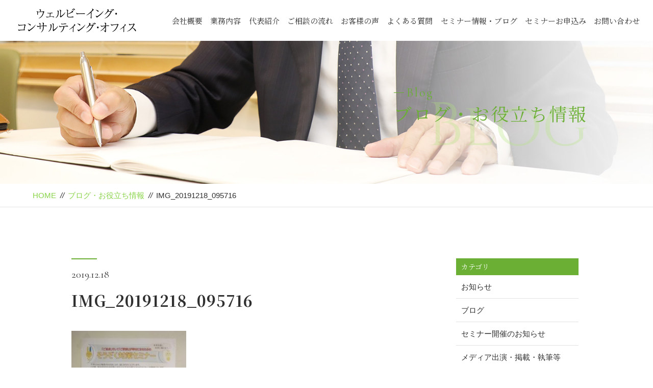

--- FILE ---
content_type: text/html; charset=UTF-8
request_url: https://wellbeing-wakayama.com/2019/12/18/%E6%98%8E%E6%B2%BB%E5%AE%89%E7%94%B0%E7%94%9F%E5%91%BD%E5%92%8C%E6%AD%8C%E5%B1%B1%E6%94%AF%E7%A4%BE%E6%A7%98%E3%81%AE%E3%80%8C%E3%81%9D%E3%81%86%E3%81%9E%E3%81%8F%E5%AF%BE%E7%AD%96%E3%82%BB%E3%83%9F/img_20191218_095716/
body_size: 10191
content:
<!DOCTYPE html>
<html dir="ltr" lang="ja">
<head>
<meta charset="UTF-8">


<meta name="viewport" content="width=device-width, initial-scale=1 ,user-scalable=0">



<title>IMG_20191218_095716 | ウェルビーイング・コンサルティング・オフィス | ウェルビーイング・コンサルティング・オフィス</title>


<meta http-equiv="content-language" content="jpn">

<meta name="format-detection" content="telephone=no">


<link rel="shortcut icon" href="https://wellbeing-wakayama.com/wp-content/themes/sg069/img/favicon.png">

<link rel="stylesheet" href="https://wellbeing-wakayama.com/wp-content/themes/sg069/css/reset_min.css">
<link rel="stylesheet" href="https://use.fontawesome.com/releases/v5.6.1/css/all.css" integrity="sha384-gfdkjb5BdAXd+lj+gudLWI+BXq4IuLW5IT+brZEZsLFm++aCMlF1V92rMkPaX4PP" crossorigin="anonymous">
<link rel="stylesheet" href="https://wellbeing-wakayama.com/wp-content/themes/sg069/css/layout.css">



<link rel="stylesheet" href="https://wellbeing-wakayama.com/wp-content/themes/sg069/css/fakeLoader.css">
<script src="//ajax.googleapis.com/ajax/libs/jquery/1.11.2/jquery.min.js"></script>

<link rel="stylesheet" href="https://wellbeing-wakayama.com/wp-content/themes/sg069/css/animate.css">

<link rel="stylesheet" type="text/css" href="https://wellbeing-wakayama.com/wp-content/themes/sg069/css/slick.css">
<link rel="stylesheet" type="text/css" href="https://wellbeing-wakayama.com/wp-content/themes/sg069/css/slick-theme.css">
<link rel="stylesheet" href="https://wellbeing-wakayama.com/wp-content/themes/sg069/css/modaal.min.css">


		<!-- All in One SEO 4.9.2 - aioseo.com -->
	<meta name="robots" content="max-image-preview:large" />
	<meta name="author" content="heishiro"/>
	<link rel="canonical" href="https://wellbeing-wakayama.com/2019/12/18/%e6%98%8e%e6%b2%bb%e5%ae%89%e7%94%b0%e7%94%9f%e5%91%bd%e5%92%8c%e6%ad%8c%e5%b1%b1%e6%94%af%e7%a4%be%e6%a7%98%e3%81%ae%e3%80%8c%e3%81%9d%e3%81%86%e3%81%9e%e3%81%8f%e5%af%be%e7%ad%96%e3%82%bb%e3%83%9f/img_20191218_095716/" />
	<meta name="generator" content="All in One SEO (AIOSEO) 4.9.2" />

		<!-- Global site tag (gtag.js) - Google Analytics -->
<script async src="https://www.googletagmanager.com/gtag/js?id=UA-152053740-2"></script>
<script>
 window.dataLayer = window.dataLayer || [];
 function gtag(){dataLayer.push(arguments);}
 gtag('js', new Date());

 gtag('config', 'UA-152053740-2');
</script>
		<meta property="og:locale" content="ja_JP" />
		<meta property="og:site_name" content="ウェルビーイング・コンサルティング・オフィス | ５０代からの「お金」と「仕事」のご相談は" />
		<meta property="og:type" content="article" />
		<meta property="og:title" content="IMG_20191218_095716 | ウェルビーイング・コンサルティング・オフィス" />
		<meta property="og:url" content="https://wellbeing-wakayama.com/2019/12/18/%e6%98%8e%e6%b2%bb%e5%ae%89%e7%94%b0%e7%94%9f%e5%91%bd%e5%92%8c%e6%ad%8c%e5%b1%b1%e6%94%af%e7%a4%be%e6%a7%98%e3%81%ae%e3%80%8c%e3%81%9d%e3%81%86%e3%81%9e%e3%81%8f%e5%af%be%e7%ad%96%e3%82%bb%e3%83%9f/img_20191218_095716/" />
		<meta property="article:published_time" content="2019-12-18T05:11:48+00:00" />
		<meta property="article:modified_time" content="2019-12-18T05:11:48+00:00" />
		<meta name="twitter:card" content="summary" />
		<meta name="twitter:title" content="IMG_20191218_095716 | ウェルビーイング・コンサルティング・オフィス" />
		<script type="application/ld+json" class="aioseo-schema">
			{"@context":"https:\/\/schema.org","@graph":[{"@type":"BreadcrumbList","@id":"https:\/\/wellbeing-wakayama.com\/2019\/12\/18\/%e6%98%8e%e6%b2%bb%e5%ae%89%e7%94%b0%e7%94%9f%e5%91%bd%e5%92%8c%e6%ad%8c%e5%b1%b1%e6%94%af%e7%a4%be%e6%a7%98%e3%81%ae%e3%80%8c%e3%81%9d%e3%81%86%e3%81%9e%e3%81%8f%e5%af%be%e7%ad%96%e3%82%bb%e3%83%9f\/img_20191218_095716\/#breadcrumblist","itemListElement":[{"@type":"ListItem","@id":"https:\/\/wellbeing-wakayama.com#listItem","position":1,"name":"\u30db\u30fc\u30e0","item":"https:\/\/wellbeing-wakayama.com","nextItem":{"@type":"ListItem","@id":"https:\/\/wellbeing-wakayama.com\/2019\/12\/18\/%e6%98%8e%e6%b2%bb%e5%ae%89%e7%94%b0%e7%94%9f%e5%91%bd%e5%92%8c%e6%ad%8c%e5%b1%b1%e6%94%af%e7%a4%be%e6%a7%98%e3%81%ae%e3%80%8c%e3%81%9d%e3%81%86%e3%81%9e%e3%81%8f%e5%af%be%e7%ad%96%e3%82%bb%e3%83%9f\/img_20191218_095716\/#listItem","name":"IMG_20191218_095716"}},{"@type":"ListItem","@id":"https:\/\/wellbeing-wakayama.com\/2019\/12\/18\/%e6%98%8e%e6%b2%bb%e5%ae%89%e7%94%b0%e7%94%9f%e5%91%bd%e5%92%8c%e6%ad%8c%e5%b1%b1%e6%94%af%e7%a4%be%e6%a7%98%e3%81%ae%e3%80%8c%e3%81%9d%e3%81%86%e3%81%9e%e3%81%8f%e5%af%be%e7%ad%96%e3%82%bb%e3%83%9f\/img_20191218_095716\/#listItem","position":2,"name":"IMG_20191218_095716","previousItem":{"@type":"ListItem","@id":"https:\/\/wellbeing-wakayama.com#listItem","name":"\u30db\u30fc\u30e0"}}]},{"@type":"ItemPage","@id":"https:\/\/wellbeing-wakayama.com\/2019\/12\/18\/%e6%98%8e%e6%b2%bb%e5%ae%89%e7%94%b0%e7%94%9f%e5%91%bd%e5%92%8c%e6%ad%8c%e5%b1%b1%e6%94%af%e7%a4%be%e6%a7%98%e3%81%ae%e3%80%8c%e3%81%9d%e3%81%86%e3%81%9e%e3%81%8f%e5%af%be%e7%ad%96%e3%82%bb%e3%83%9f\/img_20191218_095716\/#itempage","url":"https:\/\/wellbeing-wakayama.com\/2019\/12\/18\/%e6%98%8e%e6%b2%bb%e5%ae%89%e7%94%b0%e7%94%9f%e5%91%bd%e5%92%8c%e6%ad%8c%e5%b1%b1%e6%94%af%e7%a4%be%e6%a7%98%e3%81%ae%e3%80%8c%e3%81%9d%e3%81%86%e3%81%9e%e3%81%8f%e5%af%be%e7%ad%96%e3%82%bb%e3%83%9f\/img_20191218_095716\/","name":"IMG_20191218_095716 | \u30a6\u30a7\u30eb\u30d3\u30fc\u30a4\u30f3\u30b0\u30fb\u30b3\u30f3\u30b5\u30eb\u30c6\u30a3\u30f3\u30b0\u30fb\u30aa\u30d5\u30a3\u30b9","inLanguage":"ja","isPartOf":{"@id":"https:\/\/wellbeing-wakayama.com\/#website"},"breadcrumb":{"@id":"https:\/\/wellbeing-wakayama.com\/2019\/12\/18\/%e6%98%8e%e6%b2%bb%e5%ae%89%e7%94%b0%e7%94%9f%e5%91%bd%e5%92%8c%e6%ad%8c%e5%b1%b1%e6%94%af%e7%a4%be%e6%a7%98%e3%81%ae%e3%80%8c%e3%81%9d%e3%81%86%e3%81%9e%e3%81%8f%e5%af%be%e7%ad%96%e3%82%bb%e3%83%9f\/img_20191218_095716\/#breadcrumblist"},"author":{"@id":"https:\/\/wellbeing-wakayama.com\/author\/heishiro\/#author"},"creator":{"@id":"https:\/\/wellbeing-wakayama.com\/author\/heishiro\/#author"},"datePublished":"2019-12-18T14:11:48+09:00","dateModified":"2019-12-18T14:11:48+09:00"},{"@type":"Organization","@id":"https:\/\/wellbeing-wakayama.com\/#organization","name":"\u30a6\u30a7\u30eb\u30d3\u30fc\u30a4\u30f3\u30b0\u30fb\u30b3\u30f3\u30b5\u30eb\u30c6\u30a3\u30f3\u30b0\u30fb\u30aa\u30d5\u30a3\u30b9","description":"\uff15\uff10\u4ee3\u304b\u3089\u306e\u300c\u304a\u91d1\u300d\u3068\u300c\u4ed5\u4e8b\u300d\u306e\u3054\u76f8\u8ac7\u306f","url":"https:\/\/wellbeing-wakayama.com\/"},{"@type":"Person","@id":"https:\/\/wellbeing-wakayama.com\/author\/heishiro\/#author","url":"https:\/\/wellbeing-wakayama.com\/author\/heishiro\/","name":"heishiro","image":{"@type":"ImageObject","@id":"https:\/\/wellbeing-wakayama.com\/2019\/12\/18\/%e6%98%8e%e6%b2%bb%e5%ae%89%e7%94%b0%e7%94%9f%e5%91%bd%e5%92%8c%e6%ad%8c%e5%b1%b1%e6%94%af%e7%a4%be%e6%a7%98%e3%81%ae%e3%80%8c%e3%81%9d%e3%81%86%e3%81%9e%e3%81%8f%e5%af%be%e7%ad%96%e3%82%bb%e3%83%9f\/img_20191218_095716\/#authorImage","url":"https:\/\/secure.gravatar.com\/avatar\/b50bde0fd9aacd20b4683971bfbd9424ff927b4de1eba3ccb110edf733b33da3?s=96&d=mm&r=g","width":96,"height":96,"caption":"heishiro"}},{"@type":"WebSite","@id":"https:\/\/wellbeing-wakayama.com\/#website","url":"https:\/\/wellbeing-wakayama.com\/","name":"\u30a6\u30a7\u30eb\u30d3\u30fc\u30a4\u30f3\u30b0\u30fb\u30b3\u30f3\u30b5\u30eb\u30c6\u30a3\u30f3\u30b0\u30fb\u30aa\u30d5\u30a3\u30b9","description":"\uff15\uff10\u4ee3\u304b\u3089\u306e\u300c\u304a\u91d1\u300d\u3068\u300c\u4ed5\u4e8b\u300d\u306e\u3054\u76f8\u8ac7\u306f","inLanguage":"ja","publisher":{"@id":"https:\/\/wellbeing-wakayama.com\/#organization"}}]}
		</script>
		<!-- All in One SEO -->

<link rel='dns-prefetch' href='//webfonts.xserver.jp' />
<link rel='dns-prefetch' href='//static.addtoany.com' />
<link rel="alternate" title="oEmbed (JSON)" type="application/json+oembed" href="https://wellbeing-wakayama.com/wp-json/oembed/1.0/embed?url=https%3A%2F%2Fwellbeing-wakayama.com%2F2019%2F12%2F18%2F%25e6%2598%258e%25e6%25b2%25bb%25e5%25ae%2589%25e7%2594%25b0%25e7%2594%259f%25e5%2591%25bd%25e5%2592%258c%25e6%25ad%258c%25e5%25b1%25b1%25e6%2594%25af%25e7%25a4%25be%25e6%25a7%2598%25e3%2581%25ae%25e3%2580%258c%25e3%2581%259d%25e3%2581%2586%25e3%2581%259e%25e3%2581%258f%25e5%25af%25be%25e7%25ad%2596%25e3%2582%25bb%25e3%2583%259f%2Fimg_20191218_095716%2F" />
<link rel="alternate" title="oEmbed (XML)" type="text/xml+oembed" href="https://wellbeing-wakayama.com/wp-json/oembed/1.0/embed?url=https%3A%2F%2Fwellbeing-wakayama.com%2F2019%2F12%2F18%2F%25e6%2598%258e%25e6%25b2%25bb%25e5%25ae%2589%25e7%2594%25b0%25e7%2594%259f%25e5%2591%25bd%25e5%2592%258c%25e6%25ad%258c%25e5%25b1%25b1%25e6%2594%25af%25e7%25a4%25be%25e6%25a7%2598%25e3%2581%25ae%25e3%2580%258c%25e3%2581%259d%25e3%2581%2586%25e3%2581%259e%25e3%2581%258f%25e5%25af%25be%25e7%25ad%2596%25e3%2582%25bb%25e3%2583%259f%2Fimg_20191218_095716%2F&#038;format=xml" />
<style id='wp-img-auto-sizes-contain-inline-css' type='text/css'>
img:is([sizes=auto i],[sizes^="auto," i]){contain-intrinsic-size:3000px 1500px}
/*# sourceURL=wp-img-auto-sizes-contain-inline-css */
</style>
<style id='wp-block-library-inline-css' type='text/css'>
:root{--wp-block-synced-color:#7a00df;--wp-block-synced-color--rgb:122,0,223;--wp-bound-block-color:var(--wp-block-synced-color);--wp-editor-canvas-background:#ddd;--wp-admin-theme-color:#007cba;--wp-admin-theme-color--rgb:0,124,186;--wp-admin-theme-color-darker-10:#006ba1;--wp-admin-theme-color-darker-10--rgb:0,107,160.5;--wp-admin-theme-color-darker-20:#005a87;--wp-admin-theme-color-darker-20--rgb:0,90,135;--wp-admin-border-width-focus:2px}@media (min-resolution:192dpi){:root{--wp-admin-border-width-focus:1.5px}}.wp-element-button{cursor:pointer}:root .has-very-light-gray-background-color{background-color:#eee}:root .has-very-dark-gray-background-color{background-color:#313131}:root .has-very-light-gray-color{color:#eee}:root .has-very-dark-gray-color{color:#313131}:root .has-vivid-green-cyan-to-vivid-cyan-blue-gradient-background{background:linear-gradient(135deg,#00d084,#0693e3)}:root .has-purple-crush-gradient-background{background:linear-gradient(135deg,#34e2e4,#4721fb 50%,#ab1dfe)}:root .has-hazy-dawn-gradient-background{background:linear-gradient(135deg,#faaca8,#dad0ec)}:root .has-subdued-olive-gradient-background{background:linear-gradient(135deg,#fafae1,#67a671)}:root .has-atomic-cream-gradient-background{background:linear-gradient(135deg,#fdd79a,#004a59)}:root .has-nightshade-gradient-background{background:linear-gradient(135deg,#330968,#31cdcf)}:root .has-midnight-gradient-background{background:linear-gradient(135deg,#020381,#2874fc)}:root{--wp--preset--font-size--normal:16px;--wp--preset--font-size--huge:42px}.has-regular-font-size{font-size:1em}.has-larger-font-size{font-size:2.625em}.has-normal-font-size{font-size:var(--wp--preset--font-size--normal)}.has-huge-font-size{font-size:var(--wp--preset--font-size--huge)}.has-text-align-center{text-align:center}.has-text-align-left{text-align:left}.has-text-align-right{text-align:right}.has-fit-text{white-space:nowrap!important}#end-resizable-editor-section{display:none}.aligncenter{clear:both}.items-justified-left{justify-content:flex-start}.items-justified-center{justify-content:center}.items-justified-right{justify-content:flex-end}.items-justified-space-between{justify-content:space-between}.screen-reader-text{border:0;clip-path:inset(50%);height:1px;margin:-1px;overflow:hidden;padding:0;position:absolute;width:1px;word-wrap:normal!important}.screen-reader-text:focus{background-color:#ddd;clip-path:none;color:#444;display:block;font-size:1em;height:auto;left:5px;line-height:normal;padding:15px 23px 14px;text-decoration:none;top:5px;width:auto;z-index:100000}html :where(.has-border-color){border-style:solid}html :where([style*=border-top-color]){border-top-style:solid}html :where([style*=border-right-color]){border-right-style:solid}html :where([style*=border-bottom-color]){border-bottom-style:solid}html :where([style*=border-left-color]){border-left-style:solid}html :where([style*=border-width]){border-style:solid}html :where([style*=border-top-width]){border-top-style:solid}html :where([style*=border-right-width]){border-right-style:solid}html :where([style*=border-bottom-width]){border-bottom-style:solid}html :where([style*=border-left-width]){border-left-style:solid}html :where(img[class*=wp-image-]){height:auto;max-width:100%}:where(figure){margin:0 0 1em}html :where(.is-position-sticky){--wp-admin--admin-bar--position-offset:var(--wp-admin--admin-bar--height,0px)}@media screen and (max-width:600px){html :where(.is-position-sticky){--wp-admin--admin-bar--position-offset:0px}}

/*# sourceURL=wp-block-library-inline-css */
</style><style id='global-styles-inline-css' type='text/css'>
:root{--wp--preset--aspect-ratio--square: 1;--wp--preset--aspect-ratio--4-3: 4/3;--wp--preset--aspect-ratio--3-4: 3/4;--wp--preset--aspect-ratio--3-2: 3/2;--wp--preset--aspect-ratio--2-3: 2/3;--wp--preset--aspect-ratio--16-9: 16/9;--wp--preset--aspect-ratio--9-16: 9/16;--wp--preset--color--black: #000000;--wp--preset--color--cyan-bluish-gray: #abb8c3;--wp--preset--color--white: #ffffff;--wp--preset--color--pale-pink: #f78da7;--wp--preset--color--vivid-red: #cf2e2e;--wp--preset--color--luminous-vivid-orange: #ff6900;--wp--preset--color--luminous-vivid-amber: #fcb900;--wp--preset--color--light-green-cyan: #7bdcb5;--wp--preset--color--vivid-green-cyan: #00d084;--wp--preset--color--pale-cyan-blue: #8ed1fc;--wp--preset--color--vivid-cyan-blue: #0693e3;--wp--preset--color--vivid-purple: #9b51e0;--wp--preset--gradient--vivid-cyan-blue-to-vivid-purple: linear-gradient(135deg,rgb(6,147,227) 0%,rgb(155,81,224) 100%);--wp--preset--gradient--light-green-cyan-to-vivid-green-cyan: linear-gradient(135deg,rgb(122,220,180) 0%,rgb(0,208,130) 100%);--wp--preset--gradient--luminous-vivid-amber-to-luminous-vivid-orange: linear-gradient(135deg,rgb(252,185,0) 0%,rgb(255,105,0) 100%);--wp--preset--gradient--luminous-vivid-orange-to-vivid-red: linear-gradient(135deg,rgb(255,105,0) 0%,rgb(207,46,46) 100%);--wp--preset--gradient--very-light-gray-to-cyan-bluish-gray: linear-gradient(135deg,rgb(238,238,238) 0%,rgb(169,184,195) 100%);--wp--preset--gradient--cool-to-warm-spectrum: linear-gradient(135deg,rgb(74,234,220) 0%,rgb(151,120,209) 20%,rgb(207,42,186) 40%,rgb(238,44,130) 60%,rgb(251,105,98) 80%,rgb(254,248,76) 100%);--wp--preset--gradient--blush-light-purple: linear-gradient(135deg,rgb(255,206,236) 0%,rgb(152,150,240) 100%);--wp--preset--gradient--blush-bordeaux: linear-gradient(135deg,rgb(254,205,165) 0%,rgb(254,45,45) 50%,rgb(107,0,62) 100%);--wp--preset--gradient--luminous-dusk: linear-gradient(135deg,rgb(255,203,112) 0%,rgb(199,81,192) 50%,rgb(65,88,208) 100%);--wp--preset--gradient--pale-ocean: linear-gradient(135deg,rgb(255,245,203) 0%,rgb(182,227,212) 50%,rgb(51,167,181) 100%);--wp--preset--gradient--electric-grass: linear-gradient(135deg,rgb(202,248,128) 0%,rgb(113,206,126) 100%);--wp--preset--gradient--midnight: linear-gradient(135deg,rgb(2,3,129) 0%,rgb(40,116,252) 100%);--wp--preset--font-size--small: 13px;--wp--preset--font-size--medium: 20px;--wp--preset--font-size--large: 36px;--wp--preset--font-size--x-large: 42px;--wp--preset--spacing--20: 0.44rem;--wp--preset--spacing--30: 0.67rem;--wp--preset--spacing--40: 1rem;--wp--preset--spacing--50: 1.5rem;--wp--preset--spacing--60: 2.25rem;--wp--preset--spacing--70: 3.38rem;--wp--preset--spacing--80: 5.06rem;--wp--preset--shadow--natural: 6px 6px 9px rgba(0, 0, 0, 0.2);--wp--preset--shadow--deep: 12px 12px 50px rgba(0, 0, 0, 0.4);--wp--preset--shadow--sharp: 6px 6px 0px rgba(0, 0, 0, 0.2);--wp--preset--shadow--outlined: 6px 6px 0px -3px rgb(255, 255, 255), 6px 6px rgb(0, 0, 0);--wp--preset--shadow--crisp: 6px 6px 0px rgb(0, 0, 0);}:where(.is-layout-flex){gap: 0.5em;}:where(.is-layout-grid){gap: 0.5em;}body .is-layout-flex{display: flex;}.is-layout-flex{flex-wrap: wrap;align-items: center;}.is-layout-flex > :is(*, div){margin: 0;}body .is-layout-grid{display: grid;}.is-layout-grid > :is(*, div){margin: 0;}:where(.wp-block-columns.is-layout-flex){gap: 2em;}:where(.wp-block-columns.is-layout-grid){gap: 2em;}:where(.wp-block-post-template.is-layout-flex){gap: 1.25em;}:where(.wp-block-post-template.is-layout-grid){gap: 1.25em;}.has-black-color{color: var(--wp--preset--color--black) !important;}.has-cyan-bluish-gray-color{color: var(--wp--preset--color--cyan-bluish-gray) !important;}.has-white-color{color: var(--wp--preset--color--white) !important;}.has-pale-pink-color{color: var(--wp--preset--color--pale-pink) !important;}.has-vivid-red-color{color: var(--wp--preset--color--vivid-red) !important;}.has-luminous-vivid-orange-color{color: var(--wp--preset--color--luminous-vivid-orange) !important;}.has-luminous-vivid-amber-color{color: var(--wp--preset--color--luminous-vivid-amber) !important;}.has-light-green-cyan-color{color: var(--wp--preset--color--light-green-cyan) !important;}.has-vivid-green-cyan-color{color: var(--wp--preset--color--vivid-green-cyan) !important;}.has-pale-cyan-blue-color{color: var(--wp--preset--color--pale-cyan-blue) !important;}.has-vivid-cyan-blue-color{color: var(--wp--preset--color--vivid-cyan-blue) !important;}.has-vivid-purple-color{color: var(--wp--preset--color--vivid-purple) !important;}.has-black-background-color{background-color: var(--wp--preset--color--black) !important;}.has-cyan-bluish-gray-background-color{background-color: var(--wp--preset--color--cyan-bluish-gray) !important;}.has-white-background-color{background-color: var(--wp--preset--color--white) !important;}.has-pale-pink-background-color{background-color: var(--wp--preset--color--pale-pink) !important;}.has-vivid-red-background-color{background-color: var(--wp--preset--color--vivid-red) !important;}.has-luminous-vivid-orange-background-color{background-color: var(--wp--preset--color--luminous-vivid-orange) !important;}.has-luminous-vivid-amber-background-color{background-color: var(--wp--preset--color--luminous-vivid-amber) !important;}.has-light-green-cyan-background-color{background-color: var(--wp--preset--color--light-green-cyan) !important;}.has-vivid-green-cyan-background-color{background-color: var(--wp--preset--color--vivid-green-cyan) !important;}.has-pale-cyan-blue-background-color{background-color: var(--wp--preset--color--pale-cyan-blue) !important;}.has-vivid-cyan-blue-background-color{background-color: var(--wp--preset--color--vivid-cyan-blue) !important;}.has-vivid-purple-background-color{background-color: var(--wp--preset--color--vivid-purple) !important;}.has-black-border-color{border-color: var(--wp--preset--color--black) !important;}.has-cyan-bluish-gray-border-color{border-color: var(--wp--preset--color--cyan-bluish-gray) !important;}.has-white-border-color{border-color: var(--wp--preset--color--white) !important;}.has-pale-pink-border-color{border-color: var(--wp--preset--color--pale-pink) !important;}.has-vivid-red-border-color{border-color: var(--wp--preset--color--vivid-red) !important;}.has-luminous-vivid-orange-border-color{border-color: var(--wp--preset--color--luminous-vivid-orange) !important;}.has-luminous-vivid-amber-border-color{border-color: var(--wp--preset--color--luminous-vivid-amber) !important;}.has-light-green-cyan-border-color{border-color: var(--wp--preset--color--light-green-cyan) !important;}.has-vivid-green-cyan-border-color{border-color: var(--wp--preset--color--vivid-green-cyan) !important;}.has-pale-cyan-blue-border-color{border-color: var(--wp--preset--color--pale-cyan-blue) !important;}.has-vivid-cyan-blue-border-color{border-color: var(--wp--preset--color--vivid-cyan-blue) !important;}.has-vivid-purple-border-color{border-color: var(--wp--preset--color--vivid-purple) !important;}.has-vivid-cyan-blue-to-vivid-purple-gradient-background{background: var(--wp--preset--gradient--vivid-cyan-blue-to-vivid-purple) !important;}.has-light-green-cyan-to-vivid-green-cyan-gradient-background{background: var(--wp--preset--gradient--light-green-cyan-to-vivid-green-cyan) !important;}.has-luminous-vivid-amber-to-luminous-vivid-orange-gradient-background{background: var(--wp--preset--gradient--luminous-vivid-amber-to-luminous-vivid-orange) !important;}.has-luminous-vivid-orange-to-vivid-red-gradient-background{background: var(--wp--preset--gradient--luminous-vivid-orange-to-vivid-red) !important;}.has-very-light-gray-to-cyan-bluish-gray-gradient-background{background: var(--wp--preset--gradient--very-light-gray-to-cyan-bluish-gray) !important;}.has-cool-to-warm-spectrum-gradient-background{background: var(--wp--preset--gradient--cool-to-warm-spectrum) !important;}.has-blush-light-purple-gradient-background{background: var(--wp--preset--gradient--blush-light-purple) !important;}.has-blush-bordeaux-gradient-background{background: var(--wp--preset--gradient--blush-bordeaux) !important;}.has-luminous-dusk-gradient-background{background: var(--wp--preset--gradient--luminous-dusk) !important;}.has-pale-ocean-gradient-background{background: var(--wp--preset--gradient--pale-ocean) !important;}.has-electric-grass-gradient-background{background: var(--wp--preset--gradient--electric-grass) !important;}.has-midnight-gradient-background{background: var(--wp--preset--gradient--midnight) !important;}.has-small-font-size{font-size: var(--wp--preset--font-size--small) !important;}.has-medium-font-size{font-size: var(--wp--preset--font-size--medium) !important;}.has-large-font-size{font-size: var(--wp--preset--font-size--large) !important;}.has-x-large-font-size{font-size: var(--wp--preset--font-size--x-large) !important;}
/*# sourceURL=global-styles-inline-css */
</style>

<style id='classic-theme-styles-inline-css' type='text/css'>
/*! This file is auto-generated */
.wp-block-button__link{color:#fff;background-color:#32373c;border-radius:9999px;box-shadow:none;text-decoration:none;padding:calc(.667em + 2px) calc(1.333em + 2px);font-size:1.125em}.wp-block-file__button{background:#32373c;color:#fff;text-decoration:none}
/*# sourceURL=/wp-includes/css/classic-themes.min.css */
</style>
<link rel='stylesheet' id='addtoany-css' href='https://wellbeing-wakayama.com/wp-content/plugins/add-to-any/addtoany.min.css?ver=1.16' type='text/css' media='all' />
<script type="text/javascript" id="addtoany-core-js-before">
/* <![CDATA[ */
window.a2a_config=window.a2a_config||{};a2a_config.callbacks=[];a2a_config.overlays=[];a2a_config.templates={};a2a_localize = {
	Share: "共有",
	Save: "ブックマーク",
	Subscribe: "購読",
	Email: "メール",
	Bookmark: "ブックマーク",
	ShowAll: "すべて表示する",
	ShowLess: "小さく表示する",
	FindServices: "サービスを探す",
	FindAnyServiceToAddTo: "追加するサービスを今すぐ探す",
	PoweredBy: "Powered by",
	ShareViaEmail: "メールでシェアする",
	SubscribeViaEmail: "メールで購読する",
	BookmarkInYourBrowser: "ブラウザにブックマーク",
	BookmarkInstructions: "このページをブックマークするには、 Ctrl+D または \u2318+D を押下。",
	AddToYourFavorites: "お気に入りに追加",
	SendFromWebOrProgram: "任意のメールアドレスまたはメールプログラムから送信",
	EmailProgram: "メールプログラム",
	More: "詳細&#8230;",
	ThanksForSharing: "共有ありがとうございます !",
	ThanksForFollowing: "フォローありがとうございます !"
};


//# sourceURL=addtoany-core-js-before
/* ]]> */
</script>
<script type="text/javascript" defer src="https://static.addtoany.com/menu/page.js" id="addtoany-core-js"></script>
<link rel="https://api.w.org/" href="https://wellbeing-wakayama.com/wp-json/" /><link rel="alternate" title="JSON" type="application/json" href="https://wellbeing-wakayama.com/wp-json/wp/v2/media/4734" />
			<!-- Global site tag (gtag.js) - Google Analytics -->
			<script async src="https://www.googletagmanager.com/gtag/js?id=UA-155062307-1"></script>
			<script>
				window.dataLayer = window.dataLayer || [];
				function gtag(){dataLayer.push(arguments);}
				gtag('js', new Date());
				gtag( 'config', 'UA-155062307-1' );
			</script>

			<style>

</style></head>

<body id="pgTop" class="attachment wp-singular attachment-template-default single single-attachment postid-4734 attachmentid-4734 attachment-jpeg wp-theme-sg069">

<div id="fakeloader" class="fakeloader"></div>
<script src="https://wellbeing-wakayama.com/wp-content/themes/sg069/js/fakeLoader.min.js"></script>
<script> // ローディング処理
	jQuery('#fakeloader').fakeLoader({
		timeToHide: 600,
		spinner: 'spinner2',
		bgColor: '#89d448',
	});
</script>


<header class="siteHeader">

<div class="siteHeaderInner  page">

<p class="logo"><a href="https://wellbeing-wakayama.com">
<img src="https://wellbeing-wakayama.com/wp-content/themes/sg069/img/logo.png" alt="ウェルビーイング・コンサルティング・オフィス">
</a>
</p>
<nav class="mainNav">
<ul class="jpSerif">
	<li class="navHome"><a href="https://wellbeing-wakayama.com">HOME</a></li>
	<li><a href="https://wellbeing-wakayama.com/about/">会社概要</a></li>
	<li><a href="https://wellbeing-wakayama.com/service/">業務内容</a></li>
	<li><a href="https://wellbeing-wakayama.com/staff/">代表紹介</a></li>
	<li><a href="https://wellbeing-wakayama.com/flow/">ご相談の流れ</a></li>
	<li><a href="https://wellbeing-wakayama.com/voice/">お客様の声</a></li>
	<li><a href="https://wellbeing-wakayama.com/faq/">よくある質問</a></li>
	<!-- <li><a href="https://wellbeing-wakayama.com/special/">相続について</a></li> -->
	<li><a href="https://wellbeing-wakayama.com/blog/">セミナー情報・ブログ</a></li>
	<li><a href="https://wellbeing-wakayama.com/seminar/">セミナーお申込み</a></li>
	<li><a href="https://wellbeing-wakayama.com/contact/">お問い合わせ</a></li>
	<li class="navPrivacy"><a href="https://wellbeing-wakayama.com/privacy/">プライバシーポリシー</a></li>
</ul>
</nav>

</div><!--siteHeaderInner-->
</header>



<main id="cnt" class="blogCnt">

<section class="pageVisial">

<figure>
<figcaption>

<p class="ttlA">
<span class="enSerif02">
<span class="lineWrap">
<span class="line"></span>
</span><!--lineWrap-->
<span class="sentence">Blog</span>
</span><!--enSerif02-->
<span class="jpSerif ">ブログ・お役立ち情報</span>
</p>

<i class="bgTxt enSerif">Blog</i>

</figcaption>

<img class="reImg" src="https://wellbeing-wakayama.com/wp-content/themes/sg069/img/blog/mv_blog_01.jpg" alt="">
</figure>
</section><!--pageVisial-->

<div class="bred mb50">
<div class="cntInner">
<p><a href="https://wellbeing-wakayama.com">HOME</a><i>//</i><a href="https://wellbeing-wakayama.com/blog">ブログ・お役立ち情報</a><i>//</i>IMG_20191218_095716</p>

</div><!--cntInner-->
</div><!--bred-->


<section class="cntW1000">
<div class="blogInner">


<article>

<div class="line"></div><!--line-->
<p class="meta"><time class="enSerif02">2019.12.18</time><span class="category"><a href="https://wellbeing-wakayama.com/category/"></a></span></p>
<h1 class="ttlB jpSerif ">IMG_20191218_095716</h1>
<div class="singleContent">
<p class="attachment"><a href='https://wellbeing-wakayama.com/wp-content/uploads/2019/12/IMG_20191218_095716-scaled.jpg'><img loading="lazy" decoding="async" width="225" height="300" src="https://wellbeing-wakayama.com/wp-content/uploads/2019/12/IMG_20191218_095716-225x300.jpg" class="attachment-medium size-medium" alt="" srcset="https://wellbeing-wakayama.com/wp-content/uploads/2019/12/IMG_20191218_095716-225x300.jpg 225w, https://wellbeing-wakayama.com/wp-content/uploads/2019/12/IMG_20191218_095716-768x1024.jpg 768w, https://wellbeing-wakayama.com/wp-content/uploads/2019/12/IMG_20191218_095716-1152x1536.jpg 1152w, https://wellbeing-wakayama.com/wp-content/uploads/2019/12/IMG_20191218_095716-1536x2048.jpg 1536w, https://wellbeing-wakayama.com/wp-content/uploads/2019/12/IMG_20191218_095716-scaled.jpg 1920w" sizes="auto, (max-width: 225px) 100vw, 225px" /></a></p>
</div>

<!-- SEOブログ記事テンプレート -->
<style>
.tableTtl {
	font-size:18px;
	font-weight:bold;
	margin-bottom:1em;
	margin-top:3em;
}

.tableContents {
	padding:15px;
	background:#eee;
	margin-bottom:30px;
}

.tableContents li {
	margin-bottom:15px;
}

.tableContents li:last-child {
	margin-bottom:0;
}

.tableContents li a {
	text-decoration:underline;
	font-size:14px;
}

.tableContents li a:hover {
	text-decoration:none;
}

.seoTtl01 {
	font-size:20px;
	border-bottom:1px solid #ccc;
	margin-bottom:1em;
	margin-top:3em;
	font-weight:bold;
	text-align:left;
	line-height:1.4  !important;
}

.seoTtl02 {
	padding:10px;
	background:#eee;
	margin-bottom:1em;
	font-weight:bold;
	margin-top:1.5em;
	text-align:left;
}

.seoTtl01 + .seoTtl02 {
	margin-top:0.5em !important;
}

.seoImg {
	margin-bottom:1em;
	max-width:100%;
	height:auto;
}

.seoLinks {
	margin-top:0.5em;
	margin-bottom:2em;
}

.seoLinks a {
	text-decoration:underline;
}

.seoLinks a:hover {
	text-decoration:none;
	font-weight:bold;
}

.seoText {
	word-break: normal;
	word-wrap: break-word;
	line-height:2;
	font-size:14px;
	margin-bottom:1.5em;
	text-align:left;
}

.seoText  b {
	font-weight:bold;
}

.seoBlockH3 {
	padding-left:2.5em;
}

#seoAnchor {
	padding-top:100px;
	margin-top:-100px;
}

@media screen and (max-width: 770px) {
	.tableTtl {
	font-size:16px;
	}
	
	.tableContents li a {
	font-size:13px;
	font-weight:bold;
	}

	.seoTtl01 {
	font-size:16px;
	}
	
	.seoText {
	word-break: normal;
	word-wrap: break-word;
	
	line-height:2;
	font-size:14px;
}

	.seoBlockH3 {
	padding-left:0.5em;
	}
	
	.tableContents .seoBlockH3 a {
		font-weight:normal;
	}
}
</style>





<!-- SEOブログ記事テンプレート -->
			<div class="snsWrap">
				<div class="snsWrapTtl"><span class="en">SHARE</span><br>シェアする</div>
				<div class="addtoany_shortcode"><div class="a2a_kit a2a_kit_size_32 addtoany_list" data-a2a-url="https://wellbeing-wakayama.com/2019/12/18/%e6%98%8e%e6%b2%bb%e5%ae%89%e7%94%b0%e7%94%9f%e5%91%bd%e5%92%8c%e6%ad%8c%e5%b1%b1%e6%94%af%e7%a4%be%e6%a7%98%e3%81%ae%e3%80%8c%e3%81%9d%e3%81%86%e3%81%9e%e3%81%8f%e5%af%be%e7%ad%96%e3%82%bb%e3%83%9f/img_20191218_095716/" data-a2a-title="IMG_20191218_095716"><a class="a2a_button_facebook" href="https://www.addtoany.com/add_to/facebook?linkurl=https%3A%2F%2Fwellbeing-wakayama.com%2F2019%2F12%2F18%2F%25e6%2598%258e%25e6%25b2%25bb%25e5%25ae%2589%25e7%2594%25b0%25e7%2594%259f%25e5%2591%25bd%25e5%2592%258c%25e6%25ad%258c%25e5%25b1%25b1%25e6%2594%25af%25e7%25a4%25be%25e6%25a7%2598%25e3%2581%25ae%25e3%2580%258c%25e3%2581%259d%25e3%2581%2586%25e3%2581%259e%25e3%2581%258f%25e5%25af%25be%25e7%25ad%2596%25e3%2582%25bb%25e3%2583%259f%2Fimg_20191218_095716%2F&amp;linkname=IMG_20191218_095716" title="Facebook" rel="nofollow noopener" target="_blank"></a><a class="a2a_button_twitter" href="https://www.addtoany.com/add_to/twitter?linkurl=https%3A%2F%2Fwellbeing-wakayama.com%2F2019%2F12%2F18%2F%25e6%2598%258e%25e6%25b2%25bb%25e5%25ae%2589%25e7%2594%25b0%25e7%2594%259f%25e5%2591%25bd%25e5%2592%258c%25e6%25ad%258c%25e5%25b1%25b1%25e6%2594%25af%25e7%25a4%25be%25e6%25a7%2598%25e3%2581%25ae%25e3%2580%258c%25e3%2581%259d%25e3%2581%2586%25e3%2581%259e%25e3%2581%258f%25e5%25af%25be%25e7%25ad%2596%25e3%2582%25bb%25e3%2583%259f%2Fimg_20191218_095716%2F&amp;linkname=IMG_20191218_095716" title="Twitter" rel="nofollow noopener" target="_blank"></a><a class="a2a_button_email" href="https://www.addtoany.com/add_to/email?linkurl=https%3A%2F%2Fwellbeing-wakayama.com%2F2019%2F12%2F18%2F%25e6%2598%258e%25e6%25b2%25bb%25e5%25ae%2589%25e7%2594%25b0%25e7%2594%259f%25e5%2591%25bd%25e5%2592%258c%25e6%25ad%258c%25e5%25b1%25b1%25e6%2594%25af%25e7%25a4%25be%25e6%25a7%2598%25e3%2581%25ae%25e3%2580%258c%25e3%2581%259d%25e3%2581%2586%25e3%2581%259e%25e3%2581%258f%25e5%25af%25be%25e7%25ad%2596%25e3%2582%25bb%25e3%2583%259f%2Fimg_20191218_095716%2F&amp;linkname=IMG_20191218_095716" title="Email" rel="nofollow noopener" target="_blank"></a><a class="a2a_button_line" href="https://www.addtoany.com/add_to/line?linkurl=https%3A%2F%2Fwellbeing-wakayama.com%2F2019%2F12%2F18%2F%25e6%2598%258e%25e6%25b2%25bb%25e5%25ae%2589%25e7%2594%25b0%25e7%2594%259f%25e5%2591%25bd%25e5%2592%258c%25e6%25ad%258c%25e5%25b1%25b1%25e6%2594%25af%25e7%25a4%25be%25e6%25a7%2598%25e3%2581%25ae%25e3%2580%258c%25e3%2581%259d%25e3%2581%2586%25e3%2581%259e%25e3%2581%258f%25e5%25af%25be%25e7%25ad%2596%25e3%2582%25bb%25e3%2583%259f%2Fimg_20191218_095716%2F&amp;linkname=IMG_20191218_095716" title="Line" rel="nofollow noopener" target="_blank"></a><a class="a2a_dd addtoany_share_save addtoany_share" href="https://www.addtoany.com/share"></a></div></div>			</div>

<p class="btnB jpSerif "><a href="https://wellbeing-wakayama.com/blog/">ブログ一覧</a></p>

</article>

<!-- 新着記事テンプレート -->
<aside class="subWrap">

<dl class="categoryDl">
<dt class="subTtls jpSerif">カテゴリ</dt>
<dd>
<ul>
	<li><a href="https://wellbeing-wakayama.com/category/blog-info/">お知らせ</a></li>
	<li><a href="https://wellbeing-wakayama.com/category/blog/">ブログ</a></li>
	<li><a href="https://wellbeing-wakayama.com/category/seminar/">セミナー開催のお知らせ</a></li>
	<li><a href="https://wellbeing-wakayama.com/category/%ef%bd%82log-sipitu/">メディア出演・掲載・執筆等</a></li>
	<li><a href="https://wellbeing-wakayama.com/category/%e3%83%a1%e3%83%bc%e3%83%ab%e3%83%9e%e3%82%ac%e3%82%b8%e3%83%b3%e7%99%bb%e9%8c%b2/">メールマガジン登録</a></li>
</ul>
</dd>
</dl>


<p class="subTtls jpSerif">最新記事</p>

<ul class="latest">
<li>
<a href="https://wellbeing-wakayama.com/2025/12/16/9089/">
<time class="enSerif02">2025.12.16</time>
ウェブサイト「くらしテク」にて、弊オフィスが紹介されました！</a>
</li>
<li>
<a href="https://wellbeing-wakayama.com/2025/11/19/media-2025-11/">
<time class="enSerif02">2025.11.19</time>
「GMO不動産査定」のコラムの監修を行いました！</a>
</li>
<li>
<a href="https://wellbeing-wakayama.com/2025/11/01/9049/">
<time class="enSerif02">2025.11.01</time>
～今をもっと楽しく、未来をもっと安心に～　　前向き終活セミナー開催！</a>
</li>
<li>
<a href="https://wellbeing-wakayama.com/2025/10/27/%e5%92%8c%e6%ad%8c%e5%b1%b1%e7%9c%8c%e5%8a%b4%e5%83%8d%e8%80%85%e7%a6%8f%e7%a5%89%e5%8d%94%e8%ad%b0%e4%bc%9a%e4%b8%bb%e5%82%ac%e3%80%8c%e9%80%80%e8%81%b7%e6%ba%96%e5%82%99%e3%82%bb%e3%83%9f%e3%83%8a/">
<time class="enSerif02">2025.10.27</time>
和歌山県労働者福祉協議会主催「退職準備セミナー」に登壇しました！</a>
</li>
<li>
<a href="https://wellbeing-wakayama.com/2025/10/12/blog-4-2/">
<time class="enSerif02">2025.10.12</time>
金融は人を幸せにするのか？</a>
</li>
</ul>
</aside>
<!-- 新着記事テンプレート -->

</div><!--blogInner-->
</section>


</main><!--cnt-->



<footer class="siteFooter jpSerif ">

<ul class="contactWrap">

<li class="tel match">
<dl>
<dt>お電話でのお問い合わせ</dt>
<dd>
<span class="telNum">073-494-7778</span>
<small>9：00～19：00（土日祝も受付）</small>
</dd>
</dl>
</li>

<li class="contact match">
<dl>
<dt>メールでのお問い合わせ</dt>
<dd>
<p class="btnB"><a href="https://wellbeing-wakayama.com/seminar-app/" target="_blank">お問い合わせ</a></p>
</dd>
</dl>
</li>

</ul>

<ul class="addressWrap">
<li><img src="https://wellbeing-wakayama.com/wp-content/themes/sg069/img/foot_logo.png" alt="ウェルビーイング・コンサルティング・オフィス"></li>
<li><address>〒640-8342 和歌山県和歌山市友田町5丁目43</address></li>
<li><p class="btnC"><a href="https://wellbeing-wakayama.com/about#access">アクセス</a></p></li>
</ul>


<nav class="footNav">
<ul>
	<li class="navHome"><a href="https://wellbeing-wakayama.com">HOME</a></li>
	<li><a href="https://wellbeing-wakayama.com/about/">会社概要</a></li>
	<li><a href="https://wellbeing-wakayama.com/service/">業務内容</a></li>
	<li><a href="https://wellbeing-wakayama.com/staff/">代表紹介</a></li>
	<li><a href="https://wellbeing-wakayama.com/flow/">ご相談の流れ</a></li>
	<li><a href="https://wellbeing-wakayama.com/voice/">お客様の声</a></li>
	<li><a href="https://wellbeing-wakayama.com/faq/">よくある質問</a></li>
	<!-- <li><a href="https://wellbeing-wakayama.com/special/">相続について</a></li> -->
	<li><a href="https://wellbeing-wakayama.com/blog/">セミナー情報・ブログ</a></li>
	<li><a href="https://wellbeing-wakayama.com/seminar/">セミナーお申込み</a></li>
	<li><a href="https://wellbeing-wakayama.com/contact/">お問い合わせ</a></li>
	<li class="navPrivacy"><a href="https://wellbeing-wakayama.com/privacy/">プライバシーポリシー</a></li>
</ul>
</nav>

<ul class="social f_box f_h_center">
  <li><p class="eyeCatching"><a href="https://www.facebook.com/shohei.terada.31" class="f_cc" target="_blank" rel="nofollow"><i class="fab fa-facebook"></i></a></p></li>
	</ul>

<small class="copy">&copy; 2019 ウェルビーイング・コンサルティング・オフィス（ウェルビーイング合同会社）</small>
</footer>

<script type="speculationrules">
{"prefetch":[{"source":"document","where":{"and":[{"href_matches":"/*"},{"not":{"href_matches":["/wp-*.php","/wp-admin/*","/wp-content/uploads/*","/wp-content/*","/wp-content/plugins/*","/wp-content/themes/sg069/*","/*\\?(.+)"]}},{"not":{"selector_matches":"a[rel~=\"nofollow\"]"}},{"not":{"selector_matches":".no-prefetch, .no-prefetch a"}}]},"eagerness":"conservative"}]}
</script>
<script type="module"  src="https://wellbeing-wakayama.com/wp-content/plugins/all-in-one-seo-pack/dist/Lite/assets/table-of-contents.95d0dfce.js?ver=4.9.2" id="aioseo/js/src/vue/standalone/blocks/table-of-contents/frontend.js-js"></script>

<script type="text/javascript">
<!--
	var path = 'https://wellbeing-wakayama.com/wp-content/themes/sg069';
-->
</script>

<script src="https://wellbeing-wakayama.com/wp-content/themes/sg069/js/wow.min.js"></script>


<script>
wow = new WOW(
    {
    boxClass: 'wow', // default
    animateClass: 'animated', // default
    offset:0// アニメーションをスタートさせる距離
    }
  );
  wow.init();
</script>

<!--<script src="https://wellbeing-wakayama.com/wp-content/themes/sg069/js/jquery.smoothScroll.js"></script>-->
<script src="https://wellbeing-wakayama.com/wp-content/themes/sg069/js/modaal.min.js"></script>
<script src="https://wellbeing-wakayama.com/wp-content/themes/sg069/js/jquery.matchHeight.js"></script>
<script src="https://wellbeing-wakayama.com/wp-content/themes/sg069/js/main.js"></script>
<script src="https://wellbeing-wakayama.com/wp-content/themes/sg069/js/smooth-scroll.js"></script>

<script>
var scroll = new SmoothScroll('a[href*="#"], [data-scroll]',{speed: 800,speedAsDuration: true,ignore:'.inline,.noScrl',offset: 80});
jQuery(window).on("load", function () {
  //-----------------------------
  // アンカーつき遷移時の処理
  //-----------------------------
  var loadscroll = new SmoothScroll();
  var hrefHash = location.hash;
  if (hrefHash !== "" && hrefHash !== "#pgTop" && document.getElementById(hrefHash.replace("#", "")) != null) {
    anchor = document.querySelector(hrefHash);
    var options = { speed: 50, speedAsDuration: true, offset: 80 };
    loadscroll.animateScroll(anchor, 0, options);
  }
});


</script>

<script>
//高さ揃え
jQuery(function() {
jQuery('.match').matchHeight();
jQuery('.dlA dt , .dlA dd').matchHeight();
jQuery('.dlC dt , .dlC dd').matchHeight();
});

</script>

</body>
</html>

